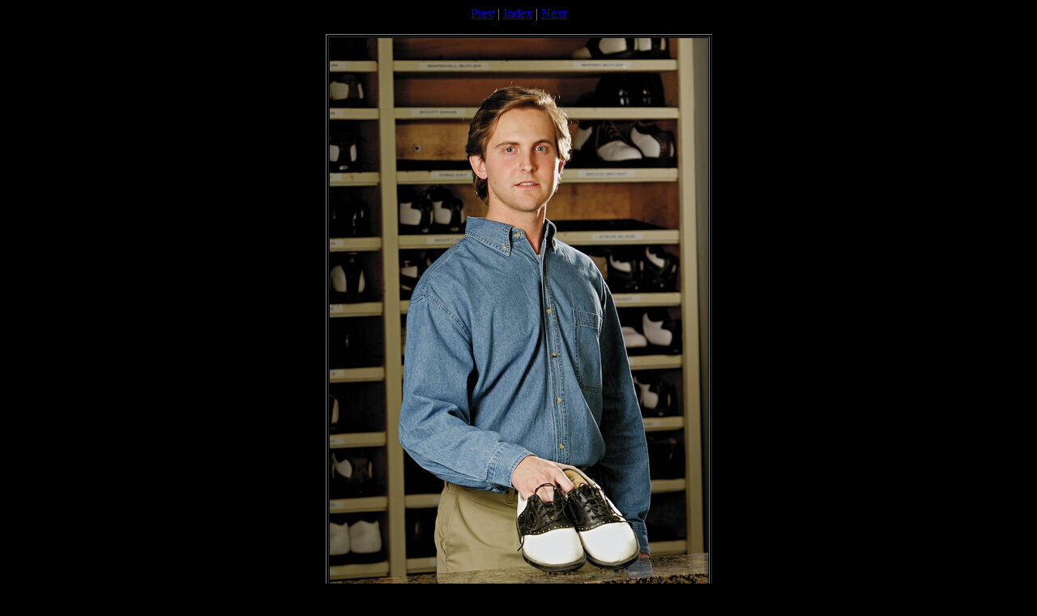

--- FILE ---
content_type: text/html
request_url: https://kenkrakow.com/cat09/cat0028.htm
body_size: 1204
content:
<!DOCTYPE HTML PUBLIC "-//W3C//DTD HTML 4.01 Transitional//EN">
<html>
<head>
<meta http-equiv="Content-Type" content="text/html; charset=iso-8859-1">
<meta name="GENERATOR" content="BreezeBrowser, www.breezesys.com">
<script language="javascript">
<!--
// start reading the image
var thePhoto = new Image();
thePhoto.src = "cat0028_std.jpg"

// read timeout from the page's URL
var timeout = 0
var slideshow = 0
var pause = 0
var nextUrl = new String("cat0029.htm")
var url = new String(window.location)
i = url.indexOf("?")
if (i > 0)
{
	// enable slideshow
	slideshow = 1

	// pause slideshow if there are extra arguments
	j = url.indexOf("+")
	if (j > 0)
	{
		pause = 1
		timeout = url.substring(i + 1, j)
	}
	else
	{
		timeout = url.substring(i + 1, url.length)
	}
	if (nextUrl.length <= 0) nextUrl = new String("index.htm")
	else nextUrl += "?" + timeout
}

// go to the index page
function index()
{
	var url = new String("index.htm");
	window.location = url;
}

// go to the next page
function next()
{
	// only move to next page if slideshow is running
	if (!pause) window.location = nextUrl;
}

// move to next/previous image and pause the slideshow
function nextPrevious(direction)
{
	if (direction > 0)
	{
		url = new String("cat0029.htm")
	}
	else
	{
		url = new String("cat0027.htm")
	}
	if (url.length > 0)
	{
		url += "?" + timeout + "+0"
		window.location = url;
	}
}

// start/stop the slideshow
function stopSlideshow(f)
{
	if (pause)
	{
		// restart the slideshow
		pause = 0;
		setTimeout("next()", 500)
		f.button.value = "Stop Slideshow"
	}
	else
	{
		// disable the slideshow
		pause = 1;
		f.button.value = "Restart Slideshow"
	}
	return false;
}
// -->
</script>
</center>
<title>Medical</title>
</head>
<body bgcolor="black" text="gray">
<center>
<noscript>
<h1>Medical</h1>
<hr>
<a href="cat0027.htm">Prev</a> | <a href="index.htm">Index</a> | <a href="cat0029.htm">Next</a>
<p>
</noscript>
<script language="javascript">
<!--
if (slideshow)
{
	document.write('<FORM ACTION="index.htm" METHOD="GET">');
	document.write('<INPUT TYPE="button" VALUE="<" onClick="nextPrevious(-1)">');
	document.write('<INPUT TYPE="button" VALUE="Index" onClick="index()">');
	if (pause) document.write('<INPUT TYPE="button" NAME="button" VALUE="Restart Slideshow" onClick="stopSlideshow(this.form)">');
	else document.write('<INPUT TYPE="button" NAME="button" VALUE="Stop Slideshow" onClick="stopSlideshow(this.form)">');
	document.write('<INPUT TYPE="button" VALUE=">" onClick="nextPrevious(1)">');
	document.write('</FORM>');
}
else
{
	document.write('<a href="cat0027.htm">Prev</a> | <a href="index.htm">Index</a> | <a href="cat0029.htm">Next</a><p>');
}
// -->
</script>
<table cellspacing="0" cellpadding="0" border="0">
<tr>
	<td align="right">
		<table border bordercolorlight="#aaaaaa">
		<tr>
		<td><font color=black><img name="photo" src="cat0028_std.jpg" width="467" height="700" alt=""></font></td>
		</tr>
		</table>
		<font size="-1">Copyright Ken Krakow
	</td>
</tr>
<tr>
	<td align="center">
		
	</td>
</tr>
</table>
</center>
<script language="javascript">
<!--
function poll()
{
	if (slideshow && !pause)
	{
		if (thePhoto.complete) setTimeout('next()', 500 * timeout)
		else setTimeout('poll()', 250)
	}
}
poll()
// -->
</script>
</body>
</html>